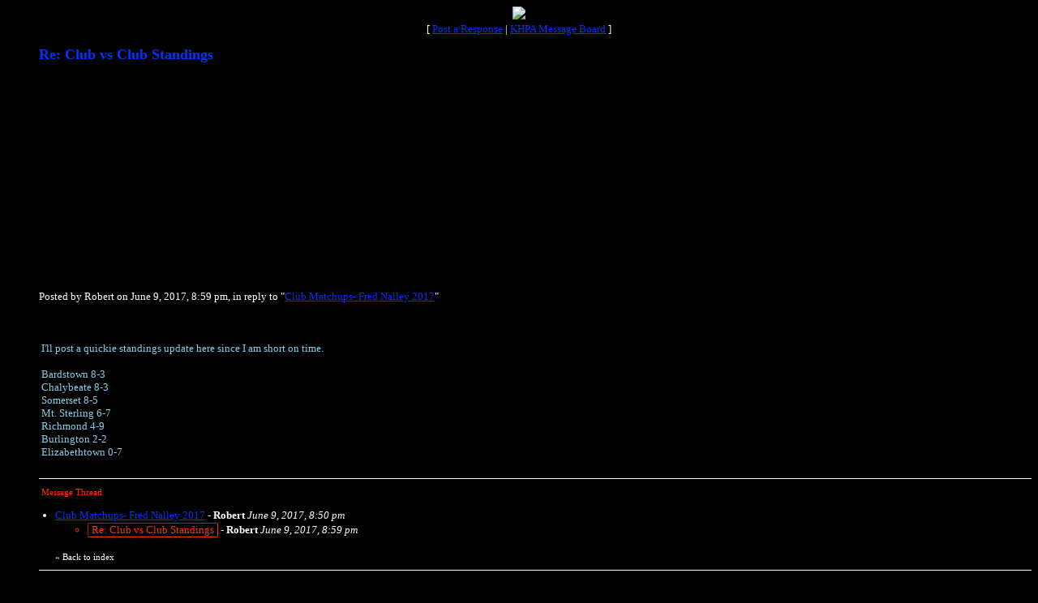

--- FILE ---
content_type: text/html
request_url: https://members6.boardhost.com/kyflip/msg/1497059957.html
body_size: 31609
content:
<!DOCTYPE html>
<html lang="en">
<head>
<title>KHPA Message Board: Re: Club vs Club Standings</title>
<meta http-equiv="Content-Type" content="text/html; charset=iso-8859-1" />
<link rel="stylesheet" href="/kyflip/style.css" type="text/css" media="all" /><script src="https://js.boardhost.com/jquery-1.11.3.min.js"></script><link rel="stylesheet" media="all" type="text/css" href="https://js.boardhost.com/jquery-impromptu.min.css"><script src="https://js.boardhost.com/jquery-impromptu.min.js"></script><meta property="og:image" content="https://images.boardhost.com/boardhostballoon.png" />
<meta property="og:description" content=" font color skyblue     I'll post a quickie standings update here since I am short on time.    Bardstown  8-3  Chalybeate 8-3  Somerset 8-5  Mt. Sterling 6-7  Richmond 4-9  Burlington 2-2  Elizabethtown 0-7  font   " /><script type="text/javascript" language="javascript" src="https://js.boardhost.com/quicktags.js"></script><script type="text/javascript">
function readcode(code) {
	document.getElementById("speakerbox").src = 'https://tools.boardhost.com/audio_verify.cgi?' + code + '&1';
	document.getElementById("speakerbox").style.display="";
	document.getElementById("verify_word").focus();
}
</script>
<style type="text/css">a.vglnk { text-decoration:none; border-bottom: 1px dotted; }</style><script async src="https://fundingchoicesmessages.google.com/i/pub-9639136181134974?ers=1" nonce="2V13zYMQiVlOHw16plSLwA"></script><script nonce="2V13zYMQiVlOHw16plSLwA">(function() {function signalGooglefcPresent() {if (!window.frames['googlefcPresent']) {if (document.body) {const iframe = document.createElement('iframe'); iframe.style = 'width: 0; height: 0; border: none; z-index: -1000; left: -1000px; top: -1000px;'; iframe.style.display = 'none'; iframe.name = 'googlefcPresent'; document.body.appendChild(iframe);} else {setTimeout(signalGooglefcPresent, 0);}}}signalGooglefcPresent();})();</script>
<script>(function(){'use strict';function aa(a){var b=0;return function(){return b<a.length?{done:!1,value:a[b++]}:{done:!0}}}var ba="function"==typeof Object.defineProperties?Object.defineProperty:function(a,b,c){if(a==Array.prototype||a==Object.prototype)return a;a[b]=c.value;return a};
function ea(a){a=["object"==typeof globalThis&&globalThis,a,"object"==typeof window&&window,"object"==typeof self&&self,"object"==typeof global&&global];for(var b=0;b<a.length;++b){var c=a[b];if(c&&c.Math==Math)return c}throw Error("Cannot find global object");}var fa=ea(this);function ha(a,b){if(b)a:{var c=fa;a=a.split(".");for(var d=0;d<a.length-1;d++){var e=a[d];if(!(e in c))break a;c=c[e]}a=a[a.length-1];d=c[a];b=b(d);b!=d&&null!=b&&ba(c,a,{configurable:!0,writable:!0,value:b})}}
var ia="function"==typeof Object.create?Object.create:function(a){function b(){}b.prototype=a;return new b},l;if("function"==typeof Object.setPrototypeOf)l=Object.setPrototypeOf;else{var m;a:{var ja={a:!0},ka={};try{ka.__proto__=ja;m=ka.a;break a}catch(a){}m=!1}l=m?function(a,b){a.__proto__=b;if(a.__proto__!==b)throw new TypeError(a+" is not extensible");return a}:null}var la=l;
function n(a,b){a.prototype=ia(b.prototype);a.prototype.constructor=a;if(la)la(a,b);else for(var c in b)if("prototype"!=c)if(Object.defineProperties){var d=Object.getOwnPropertyDescriptor(b,c);d&&Object.defineProperty(a,c,d)}else a[c]=b[c];a.A=b.prototype}function ma(){for(var a=Number(this),b=[],c=a;c<arguments.length;c++)b[c-a]=arguments[c];return b}
var na="function"==typeof Object.assign?Object.assign:function(a,b){for(var c=1;c<arguments.length;c++){var d=arguments[c];if(d)for(var e in d)Object.prototype.hasOwnProperty.call(d,e)&&(a[e]=d[e])}return a};ha("Object.assign",function(a){return a||na});/*

 Copyright The Closure Library Authors.
 SPDX-License-Identifier: Apache-2.0
*/
var p=this||self;function q(a){return a};var t,u;a:{for(var oa=["CLOSURE_FLAGS"],v=p,x=0;x<oa.length;x++)if(v=v[oa[x]],null==v){u=null;break a}u=v}var pa=u&&u[610401301];t=null!=pa?pa:!1;var z,qa=p.navigator;z=qa?qa.userAgentData||null:null;function A(a){return t?z?z.brands.some(function(b){return(b=b.brand)&&-1!=b.indexOf(a)}):!1:!1}function B(a){var b;a:{if(b=p.navigator)if(b=b.userAgent)break a;b=""}return-1!=b.indexOf(a)};function C(){return t?!!z&&0<z.brands.length:!1}function D(){return C()?A("Chromium"):(B("Chrome")||B("CriOS"))&&!(C()?0:B("Edge"))||B("Silk")};var ra=C()?!1:B("Trident")||B("MSIE");!B("Android")||D();D();B("Safari")&&(D()||(C()?0:B("Coast"))||(C()?0:B("Opera"))||(C()?0:B("Edge"))||(C()?A("Microsoft Edge"):B("Edg/"))||C()&&A("Opera"));var sa={},E=null;var ta="undefined"!==typeof Uint8Array,ua=!ra&&"function"===typeof btoa;var F="function"===typeof Symbol&&"symbol"===typeof Symbol()?Symbol():void 0,G=F?function(a,b){a[F]|=b}:function(a,b){void 0!==a.g?a.g|=b:Object.defineProperties(a,{g:{value:b,configurable:!0,writable:!0,enumerable:!1}})};function va(a){var b=H(a);1!==(b&1)&&(Object.isFrozen(a)&&(a=Array.prototype.slice.call(a)),I(a,b|1))}
var H=F?function(a){return a[F]|0}:function(a){return a.g|0},J=F?function(a){return a[F]}:function(a){return a.g},I=F?function(a,b){a[F]=b}:function(a,b){void 0!==a.g?a.g=b:Object.defineProperties(a,{g:{value:b,configurable:!0,writable:!0,enumerable:!1}})};function wa(){var a=[];G(a,1);return a}function xa(a,b){I(b,(a|0)&-99)}function K(a,b){I(b,(a|34)&-73)}function L(a){a=a>>11&1023;return 0===a?536870912:a};var M={};function N(a){return null!==a&&"object"===typeof a&&!Array.isArray(a)&&a.constructor===Object}var O,ya=[];I(ya,39);O=Object.freeze(ya);var P;function Q(a,b){P=b;a=new a(b);P=void 0;return a}
function R(a,b,c){null==a&&(a=P);P=void 0;if(null==a){var d=96;c?(a=[c],d|=512):a=[];b&&(d=d&-2095105|(b&1023)<<11)}else{if(!Array.isArray(a))throw Error();d=H(a);if(d&64)return a;d|=64;if(c&&(d|=512,c!==a[0]))throw Error();a:{c=a;var e=c.length;if(e){var f=e-1,g=c[f];if(N(g)){d|=256;b=(d>>9&1)-1;e=f-b;1024<=e&&(za(c,b,g),e=1023);d=d&-2095105|(e&1023)<<11;break a}}b&&(g=(d>>9&1)-1,b=Math.max(b,e-g),1024<b&&(za(c,g,{}),d|=256,b=1023),d=d&-2095105|(b&1023)<<11)}}I(a,d);return a}
function za(a,b,c){for(var d=1023+b,e=a.length,f=d;f<e;f++){var g=a[f];null!=g&&g!==c&&(c[f-b]=g)}a.length=d+1;a[d]=c};function Aa(a){switch(typeof a){case "number":return isFinite(a)?a:String(a);case "boolean":return a?1:0;case "object":if(a&&!Array.isArray(a)&&ta&&null!=a&&a instanceof Uint8Array){if(ua){for(var b="",c=0,d=a.length-10240;c<d;)b+=String.fromCharCode.apply(null,a.subarray(c,c+=10240));b+=String.fromCharCode.apply(null,c?a.subarray(c):a);a=btoa(b)}else{void 0===b&&(b=0);if(!E){E={};c="ABCDEFGHIJKLMNOPQRSTUVWXYZabcdefghijklmnopqrstuvwxyz0123456789".split("");d=["+/=","+/","-_=","-_.","-_"];for(var e=
0;5>e;e++){var f=c.concat(d[e].split(""));sa[e]=f;for(var g=0;g<f.length;g++){var h=f[g];void 0===E[h]&&(E[h]=g)}}}b=sa[b];c=Array(Math.floor(a.length/3));d=b[64]||"";for(e=f=0;f<a.length-2;f+=3){var k=a[f],w=a[f+1];h=a[f+2];g=b[k>>2];k=b[(k&3)<<4|w>>4];w=b[(w&15)<<2|h>>6];h=b[h&63];c[e++]=g+k+w+h}g=0;h=d;switch(a.length-f){case 2:g=a[f+1],h=b[(g&15)<<2]||d;case 1:a=a[f],c[e]=b[a>>2]+b[(a&3)<<4|g>>4]+h+d}a=c.join("")}return a}}return a};function Ba(a,b,c){a=Array.prototype.slice.call(a);var d=a.length,e=b&256?a[d-1]:void 0;d+=e?-1:0;for(b=b&512?1:0;b<d;b++)a[b]=c(a[b]);if(e){b=a[b]={};for(var f in e)Object.prototype.hasOwnProperty.call(e,f)&&(b[f]=c(e[f]))}return a}function Da(a,b,c,d,e,f){if(null!=a){if(Array.isArray(a))a=e&&0==a.length&&H(a)&1?void 0:f&&H(a)&2?a:Ea(a,b,c,void 0!==d,e,f);else if(N(a)){var g={},h;for(h in a)Object.prototype.hasOwnProperty.call(a,h)&&(g[h]=Da(a[h],b,c,d,e,f));a=g}else a=b(a,d);return a}}
function Ea(a,b,c,d,e,f){var g=d||c?H(a):0;d=d?!!(g&32):void 0;a=Array.prototype.slice.call(a);for(var h=0;h<a.length;h++)a[h]=Da(a[h],b,c,d,e,f);c&&c(g,a);return a}function Fa(a){return a.s===M?a.toJSON():Aa(a)};function Ga(a,b,c){c=void 0===c?K:c;if(null!=a){if(ta&&a instanceof Uint8Array)return b?a:new Uint8Array(a);if(Array.isArray(a)){var d=H(a);if(d&2)return a;if(b&&!(d&64)&&(d&32||0===d))return I(a,d|34),a;a=Ea(a,Ga,d&4?K:c,!0,!1,!0);b=H(a);b&4&&b&2&&Object.freeze(a);return a}a.s===M&&(b=a.h,c=J(b),a=c&2?a:Q(a.constructor,Ha(b,c,!0)));return a}}function Ha(a,b,c){var d=c||b&2?K:xa,e=!!(b&32);a=Ba(a,b,function(f){return Ga(f,e,d)});G(a,32|(c?2:0));return a};function Ia(a,b){a=a.h;return Ja(a,J(a),b)}function Ja(a,b,c,d){if(-1===c)return null;if(c>=L(b)){if(b&256)return a[a.length-1][c]}else{var e=a.length;if(d&&b&256&&(d=a[e-1][c],null!=d))return d;b=c+((b>>9&1)-1);if(b<e)return a[b]}}function Ka(a,b,c,d,e){var f=L(b);if(c>=f||e){e=b;if(b&256)f=a[a.length-1];else{if(null==d)return;f=a[f+((b>>9&1)-1)]={};e|=256}f[c]=d;e&=-1025;e!==b&&I(a,e)}else a[c+((b>>9&1)-1)]=d,b&256&&(d=a[a.length-1],c in d&&delete d[c]),b&1024&&I(a,b&-1025)}
function La(a,b){var c=Ma;var d=void 0===d?!1:d;var e=a.h;var f=J(e),g=Ja(e,f,b,d);var h=!1;if(null==g||"object"!==typeof g||(h=Array.isArray(g))||g.s!==M)if(h){var k=h=H(g);0===k&&(k|=f&32);k|=f&2;k!==h&&I(g,k);c=new c(g)}else c=void 0;else c=g;c!==g&&null!=c&&Ka(e,f,b,c,d);e=c;if(null==e)return e;a=a.h;f=J(a);f&2||(g=e,c=g.h,h=J(c),g=h&2?Q(g.constructor,Ha(c,h,!1)):g,g!==e&&(e=g,Ka(a,f,b,e,d)));return e}function Na(a,b){a=Ia(a,b);return null==a||"string"===typeof a?a:void 0}
function Oa(a,b){a=Ia(a,b);return null!=a?a:0}function S(a,b){a=Na(a,b);return null!=a?a:""};function T(a,b,c){this.h=R(a,b,c)}T.prototype.toJSON=function(){var a=Ea(this.h,Fa,void 0,void 0,!1,!1);return Pa(this,a,!0)};T.prototype.s=M;T.prototype.toString=function(){return Pa(this,this.h,!1).toString()};
function Pa(a,b,c){var d=a.constructor.v,e=L(J(c?a.h:b)),f=!1;if(d){if(!c){b=Array.prototype.slice.call(b);var g;if(b.length&&N(g=b[b.length-1]))for(f=0;f<d.length;f++)if(d[f]>=e){Object.assign(b[b.length-1]={},g);break}f=!0}e=b;c=!c;g=J(a.h);a=L(g);g=(g>>9&1)-1;for(var h,k,w=0;w<d.length;w++)if(k=d[w],k<a){k+=g;var r=e[k];null==r?e[k]=c?O:wa():c&&r!==O&&va(r)}else h||(r=void 0,e.length&&N(r=e[e.length-1])?h=r:e.push(h={})),r=h[k],null==h[k]?h[k]=c?O:wa():c&&r!==O&&va(r)}d=b.length;if(!d)return b;
var Ca;if(N(h=b[d-1])){a:{var y=h;e={};c=!1;for(var ca in y)Object.prototype.hasOwnProperty.call(y,ca)&&(a=y[ca],Array.isArray(a)&&a!=a&&(c=!0),null!=a?e[ca]=a:c=!0);if(c){for(var rb in e){y=e;break a}y=null}}y!=h&&(Ca=!0);d--}for(;0<d;d--){h=b[d-1];if(null!=h)break;var cb=!0}if(!Ca&&!cb)return b;var da;f?da=b:da=Array.prototype.slice.call(b,0,d);b=da;f&&(b.length=d);y&&b.push(y);return b};function Qa(a){return function(b){if(null==b||""==b)b=new a;else{b=JSON.parse(b);if(!Array.isArray(b))throw Error(void 0);G(b,32);b=Q(a,b)}return b}};function Ra(a){this.h=R(a)}n(Ra,T);var Sa=Qa(Ra);var U;function V(a){this.g=a}V.prototype.toString=function(){return this.g+""};var Ta={};function Ua(){return Math.floor(2147483648*Math.random()).toString(36)+Math.abs(Math.floor(2147483648*Math.random())^Date.now()).toString(36)};function Va(a,b){b=String(b);"application/xhtml+xml"===a.contentType&&(b=b.toLowerCase());return a.createElement(b)}function Wa(a){this.g=a||p.document||document}Wa.prototype.appendChild=function(a,b){a.appendChild(b)};/*

 SPDX-License-Identifier: Apache-2.0
*/
function Xa(a,b){a.src=b instanceof V&&b.constructor===V?b.g:"type_error:TrustedResourceUrl";var c,d;(c=(b=null==(d=(c=(a.ownerDocument&&a.ownerDocument.defaultView||window).document).querySelector)?void 0:d.call(c,"script[nonce]"))?b.nonce||b.getAttribute("nonce")||"":"")&&a.setAttribute("nonce",c)};function Ya(a){a=void 0===a?document:a;return a.createElement("script")};function Za(a,b,c,d,e,f){try{var g=a.g,h=Ya(g);h.async=!0;Xa(h,b);g.head.appendChild(h);h.addEventListener("load",function(){e();d&&g.head.removeChild(h)});h.addEventListener("error",function(){0<c?Za(a,b,c-1,d,e,f):(d&&g.head.removeChild(h),f())})}catch(k){f()}};var $a=p.atob("aHR0cHM6Ly93d3cuZ3N0YXRpYy5jb20vaW1hZ2VzL2ljb25zL21hdGVyaWFsL3N5c3RlbS8xeC93YXJuaW5nX2FtYmVyXzI0ZHAucG5n"),ab=p.atob("WW91IGFyZSBzZWVpbmcgdGhpcyBtZXNzYWdlIGJlY2F1c2UgYWQgb3Igc2NyaXB0IGJsb2NraW5nIHNvZnR3YXJlIGlzIGludGVyZmVyaW5nIHdpdGggdGhpcyBwYWdlLg=="),bb=p.atob("RGlzYWJsZSBhbnkgYWQgb3Igc2NyaXB0IGJsb2NraW5nIHNvZnR3YXJlLCB0aGVuIHJlbG9hZCB0aGlzIHBhZ2Uu");function db(a,b,c){this.i=a;this.l=new Wa(this.i);this.g=null;this.j=[];this.m=!1;this.u=b;this.o=c}
function eb(a){if(a.i.body&&!a.m){var b=function(){fb(a);p.setTimeout(function(){return gb(a,3)},50)};Za(a.l,a.u,2,!0,function(){p[a.o]||b()},b);a.m=!0}}
function fb(a){for(var b=W(1,5),c=0;c<b;c++){var d=X(a);a.i.body.appendChild(d);a.j.push(d)}b=X(a);b.style.bottom="0";b.style.left="0";b.style.position="fixed";b.style.width=W(100,110).toString()+"%";b.style.zIndex=W(2147483544,2147483644).toString();b.style["background-color"]=hb(249,259,242,252,219,229);b.style["box-shadow"]="0 0 12px #888";b.style.color=hb(0,10,0,10,0,10);b.style.display="flex";b.style["justify-content"]="center";b.style["font-family"]="Roboto, Arial";c=X(a);c.style.width=W(80,
85).toString()+"%";c.style.maxWidth=W(750,775).toString()+"px";c.style.margin="24px";c.style.display="flex";c.style["align-items"]="flex-start";c.style["justify-content"]="center";d=Va(a.l.g,"IMG");d.className=Ua();d.src=$a;d.alt="Warning icon";d.style.height="24px";d.style.width="24px";d.style["padding-right"]="16px";var e=X(a),f=X(a);f.style["font-weight"]="bold";f.textContent=ab;var g=X(a);g.textContent=bb;Y(a,e,f);Y(a,e,g);Y(a,c,d);Y(a,c,e);Y(a,b,c);a.g=b;a.i.body.appendChild(a.g);b=W(1,5);for(c=
0;c<b;c++)d=X(a),a.i.body.appendChild(d),a.j.push(d)}function Y(a,b,c){for(var d=W(1,5),e=0;e<d;e++){var f=X(a);b.appendChild(f)}b.appendChild(c);c=W(1,5);for(d=0;d<c;d++)e=X(a),b.appendChild(e)}function W(a,b){return Math.floor(a+Math.random()*(b-a))}function hb(a,b,c,d,e,f){return"rgb("+W(Math.max(a,0),Math.min(b,255)).toString()+","+W(Math.max(c,0),Math.min(d,255)).toString()+","+W(Math.max(e,0),Math.min(f,255)).toString()+")"}function X(a){a=Va(a.l.g,"DIV");a.className=Ua();return a}
function gb(a,b){0>=b||null!=a.g&&0!=a.g.offsetHeight&&0!=a.g.offsetWidth||(ib(a),fb(a),p.setTimeout(function(){return gb(a,b-1)},50))}
function ib(a){var b=a.j;var c="undefined"!=typeof Symbol&&Symbol.iterator&&b[Symbol.iterator];if(c)b=c.call(b);else if("number"==typeof b.length)b={next:aa(b)};else throw Error(String(b)+" is not an iterable or ArrayLike");for(c=b.next();!c.done;c=b.next())(c=c.value)&&c.parentNode&&c.parentNode.removeChild(c);a.j=[];(b=a.g)&&b.parentNode&&b.parentNode.removeChild(b);a.g=null};function jb(a,b,c,d,e){function f(k){document.body?g(document.body):0<k?p.setTimeout(function(){f(k-1)},e):b()}function g(k){k.appendChild(h);p.setTimeout(function(){h?(0!==h.offsetHeight&&0!==h.offsetWidth?b():a(),h.parentNode&&h.parentNode.removeChild(h)):a()},d)}var h=kb(c);f(3)}function kb(a){var b=document.createElement("div");b.className=a;b.style.width="1px";b.style.height="1px";b.style.position="absolute";b.style.left="-10000px";b.style.top="-10000px";b.style.zIndex="-10000";return b};function Ma(a){this.h=R(a)}n(Ma,T);function lb(a){this.h=R(a)}n(lb,T);var mb=Qa(lb);function nb(a){a=Na(a,4)||"";if(void 0===U){var b=null;var c=p.trustedTypes;if(c&&c.createPolicy){try{b=c.createPolicy("goog#html",{createHTML:q,createScript:q,createScriptURL:q})}catch(d){p.console&&p.console.error(d.message)}U=b}else U=b}a=(b=U)?b.createScriptURL(a):a;return new V(a,Ta)};function ob(a,b){this.m=a;this.o=new Wa(a.document);this.g=b;this.j=S(this.g,1);this.u=nb(La(this.g,2));this.i=!1;b=nb(La(this.g,13));this.l=new db(a.document,b,S(this.g,12))}ob.prototype.start=function(){pb(this)};
function pb(a){qb(a);Za(a.o,a.u,3,!1,function(){a:{var b=a.j;var c=p.btoa(b);if(c=p[c]){try{var d=Sa(p.atob(c))}catch(e){b=!1;break a}b=b===Na(d,1)}else b=!1}b?Z(a,S(a.g,14)):(Z(a,S(a.g,8)),eb(a.l))},function(){jb(function(){Z(a,S(a.g,7));eb(a.l)},function(){return Z(a,S(a.g,6))},S(a.g,9),Oa(a.g,10),Oa(a.g,11))})}function Z(a,b){a.i||(a.i=!0,a=new a.m.XMLHttpRequest,a.open("GET",b,!0),a.send())}function qb(a){var b=p.btoa(a.j);a.m[b]&&Z(a,S(a.g,5))};(function(a,b){p[a]=function(){var c=ma.apply(0,arguments);p[a]=function(){};b.apply(null,c)}})("__h82AlnkH6D91__",function(a){"function"===typeof window.atob&&(new ob(window,mb(window.atob(a)))).start()});}).call(this);

window.__h82AlnkH6D91__("[base64]/[base64]/[base64]/[base64]");</script>

</head>

<body bgcolor="#000000" text="#FFFFFF" link="#0033FF" alink="#FF3300" vlink="#FF3300">
<font face="verdana" size="2">
<center><img src="http://khpahorseshoes.com/Images/khpaban.jpg"><br>
<font face="verdana" size="2">[ <a href="#post_reply" role="button">Post a Response</a> | <a href="/kyflip/index.html?1769000190">KHPA Message Board</a> ]

</center>
<div style="margin:0;padding:0;" class="nolinks"></div></center></font><p><ul style="-webkit-text-size-adjust: 100%;"><font face="verdana" color="0033FF" size="4" class="nolinks"><b>Re: Club vs Club Standings</b></font><p><script async src="//pagead2.googlesyndication.com/pagead/js/adsbygoogle.js"></script>
<!-- bh messages -->
<ins class="adsbygoogle"
     style="display:inline-block;width:300px;height:250px"
     data-ad-client="ca-pub-9639136181134974"
     data-ad-slot="9735741644"></ins>
<script>
(adsbygoogle = window.adsbygoogle || []).push({});
</script><p>
<font face="verdana" size="2">
<div class="nolinks">Posted by Robert on June 9, 2017, 8:59 pm, in reply to "<a href="1497059445.html">Club Matchups- Fred Nalley 2017</a>"</div><p><table border=0 width=95% role="presentation"><tr><td valign=top><font face="verdana" size="2">

<div style="margin:0;padding:0;max-width:100%;"><font color=skyblue> <br> <br>I'll post a quickie standings update here since I am short on time. <br> <br>Bardstown  8-3 <br>Chalybeate 8-3 <br>Somerset 8-5 <br>Mt. Sterling 6-7 <br>Richmond 4-9 <br>Burlington 2-2 <br>Elizabethtown 0-7</font> <br></div><br>

</td></tr></table>
</center><hr style="border:none;border-bottom:1px solid;font-size:1px;margin-bottom:5px;margin-top:5px;" align=left><table border=0 class="nolinks" role="presentation"><tr><td><font face="verdana" size="2">
<a name="responses"><font style="font-size:11px;" color=#FF3300>Message Thread</font></a><p><font size=1></font>
<div style="margin-left:17px;"><li><a href="1497059445.html" name="1497059445">Club Matchups- Fred Nalley 2017</a> - <b>Robert</b> <i>June 9, 2017, 8:50 pm</i><ul>
<li style="color:#FF3300"><span style="color:#FFFFFF"><a name=1497059957></a><span style="display:inline-block; border: 1px inset #FF3300; border-radius:2px; margin-top:1px; padding-left: 4px; padding-right: 4px;"><font color=#FF3300>Re: Club vs Club Standings</font></span> - <b>Robert</b> <i>June 9, 2017, 8:59 pm</i></span></li><ul>
</ul>
</ul>
<img src=https://images.boardhost.com/invisible.gif height=9><br><font style="font-size:11px;">&laquo; <a style="text-decoration:none;" href="/kyflip/index.html?1769000190#t_1497059445"><font style="font-size:11px;" color="#FFFFFF">Back to index</font></a></font></div></td></tr></table>
<hr style="border:none;border-bottom:1px solid;font-size:1px;margin-top:5px;" align=left></ul><p><table border="0" width=99% role="presentation"><tr><td><ul>
<p><a name="post_reply"></a><font face="verdana" color="0033FF" size="4"><b>Post a Response</b>
<form method=post action="/kyflip/post/reply" name=msg id=msg><ul>

<input type=hidden name="response_to" value="1497059957">
<input type=hidden name="username" value="kyflip">
<font face="verdana" size="2" color="#FFFFFF">
<noscript><p><b>WARNING!</b> You have Javascript disabled in your browser, this form may not function correctly.</noscript><p><table border=0 role="presentation"><tr><td><label><font face="verdana" size="2" color="#FFFFFF">Your Name:<br><input type=text name="yourname" autocomplete=nickname size=20 maxlength=30 tabindex=10></label></td>
<td></td></tr></table>
<label><p>Subject:<br><input type=text name="subject" size=50 value="Re: Club vs Club Standings" onfocus="this.select()" maxlength=100 tabindex=30></label>
<p><table border=0 cellpadding=0 cellspacing=0 role="presentation"><tr><td><table border=0 cellpadding=0 cellspacing=0 role="presentation"><tr><td><label for="msg"><font face="verdana" size="2" color="#FFFFFF">Message:</font></label></td></tr></table></td>
<td align=right valign=bottom><font face="verdana" size="-2">&nbsp;</td></tr>
<tr><td colspan=2><font face="verdana" size="2" color="#FFFFFF">
<table border=0 cellpadding=0 cellspacing=0 bgcolor=#EEEEEE width=1 role="presentation"><tr><td colspan=4><textarea cols=50 rows=9 name="msg" id="msgarea" wrap=virtual tabindex=40>
</textarea>
</td></tr><tr><td bgcolor=#EEEEEE><img src=https://images.boardhost.com/invisible.gif width=2 height=28></td><td width=37 valign=middle align=right></td><td align=left nowrap><td align=right valign=middle nowrap><span style="border: 1px solid #EEEEEE;padding:1px;" onmouseover="this.style.border='1px inset #999999'" onmouseout="this.style.border='1px solid #EEEEEE'"><a href="javascript:tag(document.forms.msg.msg,'[b]','[/b]');" role="button"><img src=https://images.boardhost.com/bold.gif border=0 alt="Bold"></a></span><span style="border: 1px solid #EEEEEE;padding:1px;" onmouseover="this.style.border='1px inset #999999'" onmouseout="this.style.border='1px solid #EEEEEE'"><a href="javascript:tag(document.forms.msg.msg,'[i]','[/i]');" role="button"><img src=https://images.boardhost.com/italic.gif border=0 alt="Italic"></a></span><span style="border: 1px solid #EEEEEE;padding:1px;" onmouseover="this.style.border='1px inset #999999'" onmouseout="this.style.border='1px solid #EEEEEE'"><a href="javascript:tag(document.forms.msg.msg,'[u]','[/u]');" role="button"><img src=https://images.boardhost.com/underline.gif border=0 alt="Underline"></a></span><img src=https://images.boardhost.com/invisible.gif width=6><span id=smileyspan style="border: 1px solid #EEEEEE;padding:1px;" onmouseover="toggle(1,'smileyspan');" onmouseout="toggle(0,'smileyspan');"><a href=javascript:smilies(); style="outline:none" role="button"><img src=https://images.boardhost.com/emoticons/smile.gif border=0 alt="Add a Smiley"></a></span><img src=https://images.boardhost.com/invisible.gif width=4><span id=imagespan style="border: 1px solid #EEEEEE;padding:1px;" onmouseover="toggle(1,'imagespan');" onmouseout="toggle(0,'imagespan');"><a href=javascript:add_an_image(); style="outline:none" role="button"><img src=https://images.boardhost.com/image.gif border=0 alt="Add an Image"></a></span><img src=https://images.boardhost.com/invisible.gif width=8><span id=linkspan style="border: 1px solid #EEEEEE;padding:1px;" onmouseover="toggle(1,'linkspan');" onmouseout="toggle(0,'linkspan');"><a href=javascript:add_a_link(); style="outline:none" role="button"><img src=https://images.boardhost.com/link.gif border=0 alt="Add a Link"></a></span><img src=https://images.boardhost.com/invisible.gif width=8></td></tr></table><div id=smilies style="padding-top: 5px; display:none;"><nobr><a href='javascript: smiley("(blooper)");'><img src=https://images.boardhost.com/emoticons/blooper.gif border=0 alt="blooper"></a> <a href='javascript: smiley("(bored)");'><img src=https://images.boardhost.com/emoticons/bored.gif border=0 alt="bored"></a> <a href='javascript: smiley("(confused)");'><img src=https://images.boardhost.com/emoticons/confused.gif border=0 alt="confused"></a> <a href='javascript: smiley("(cool)");'><img src=https://images.boardhost.com/emoticons/cool.gif border=0 alt="cool"></a> <a href='javascript: smiley("(cry)");'><img src=https://images.boardhost.com/emoticons/cry.gif border=0 alt="cry"></a> <a href='javascript: smiley("(cute)");'><img src=https://images.boardhost.com/emoticons/cute.gif border=0 alt="cute"></a> <a href='javascript: smiley("(dead)");'><img src=https://images.boardhost.com/emoticons/dead.gif border=0 alt="dead"></a> <a href='javascript: smiley("(depressed)");'><img src=https://images.boardhost.com/emoticons/depressed.gif border=0 alt="depressed"></a> <a href='javascript: smiley("(devious)");'><img src=https://images.boardhost.com/emoticons/devious.gif border=0 alt="devious"></a> <a href='javascript: smiley("(embarrassed)");'><img src=https://images.boardhost.com/emoticons/embarrassed.gif border=0 alt="embarrassed"></a> <a href='javascript: smiley("(errr)");'><img src=https://images.boardhost.com/emoticons/errr.gif border=0 alt="errr"></a> <a href='javascript: smiley("(furious)");'><img src=https://images.boardhost.com/emoticons/furious.gif border=0 alt="furious"></a> <a href='javascript: smiley("(grin)");'><img src=https://images.boardhost.com/emoticons/grin.gif border=0 alt="grin"></a> <a href='javascript: smiley("(happy)");'><img src=https://images.boardhost.com/emoticons/happy.gif border=0 alt="happy"></a></nobr><br><a href='javascript: smiley("(lol)");'><img src=https://images.boardhost.com/emoticons/lol.gif border=0 alt="lol"></a> <a href='javascript: smiley("(love)");'><img src=https://images.boardhost.com/emoticons/love.gif border=0 alt="love"></a> <a href='javascript: smiley("(nerdy)");'><img src=https://images.boardhost.com/emoticons/nerdy.gif border=0 alt="nerdy"></a> <a href='javascript: smiley("(nervous)");'><img src=https://images.boardhost.com/emoticons/nervous.gif border=0 alt="nervous"></a> <a href='javascript: smiley("(sad)");'><img src=https://images.boardhost.com/emoticons/sad.gif border=0 alt="sad"></a> <a href='javascript: smiley("(shocked)");'><img src=https://images.boardhost.com/emoticons/shocked.gif border=0 alt="shocked"></a> <a href='javascript: smiley("(shout)");'><img src=https://images.boardhost.com/emoticons/shout.gif border=0 alt="shout"></a> <a href='javascript: smiley("(sleep)");'><img src=https://images.boardhost.com/emoticons/sleep.gif border=0 alt="sleep"></a> <a href='javascript: smiley("(smart)");'><img src=https://images.boardhost.com/emoticons/smart.gif border=0 alt="smart"></a> <a href='javascript: smiley("(smile)");'><img src=https://images.boardhost.com/emoticons/smile.gif border=0 alt="smile"></a> <a href='javascript: smiley("(smug)");'><img src=https://images.boardhost.com/emoticons/smug.gif border=0 alt="smug"></a> <a href='javascript: smiley("(stoned)");'><img src=https://images.boardhost.com/emoticons/stoned.gif border=0 alt="stoned"></a> <a href='javascript: smiley("(tongue)");'><img src=https://images.boardhost.com/emoticons/tongue.gif border=0 alt="tongue"></a> <a href='javascript: smiley("(wink)");'><img src=https://images.boardhost.com/emoticons/wink.gif border=0 alt="wink"></a></span></td></tr></table>
<p><div id=optional_image style="display:none">Optional Image URL:<br><input type=text name="img" onfocus="this.select()" value="https://" size=50 tabindex=50> <input type=button onclick="image(document.forms.msg.msg,document.forms.msg.img)" value="Add" style="font-size: 10px;" tabindex=55></div>
<p><div id=optional_link style="display:none"><table border=0 cellpadding=0 cellspacing=0 role="presentation"><tr><td valign=top><font face="verdana" size="2" color="#FFFFFF">Optional Link Title:<br><input type=text name="url_title" size=20 maxlength=70 tabindex=60></td><td valign=top style="padding-left:5px;"><font face="verdana" size="2" color="#FFFFFF">Optional Link URL:<br><input type=text name="url" size=20 value="https://" tabindex=70> <input type=button onclick="link(document.forms.msg.msg,document.forms.msg.url,document.forms.msg.url_title)" value="Add" style="font-size: 10px;" tabindex=75></td></tr></table></div>
<p><table border=0 role="presentation"><tr height=30><td><img src=https://tools.boardhost.com/verify/A5DCD8BIEtF2kPP.png></td><td><img src=https://images.boardhost.com/invisible.gif width=2><a href="javascript:readcode('A5DCD8BIEtF2kPP');"><img src=https://images.boardhost.com/misc/speaker.gif align=middle title="Read out loud" border=0></a></td><td valign=top rowspan=2><input type=hidden name=code1 value="A5DCD8BIEtF2kPP"><br><iframe width=350 height=60 src="" title="Help with image" id=speakerbox allowtransparency=true frameborder=0 style="display:none"></iframe></td><tr><td><input type=text size=20 name=verify_word id=verify_word maxlength=7 tabindex=85></td><td>&nbsp;</td></tr></table>Please enter the numbers above. This helps stop spam.<p><p><table border=0 cellpadding=0 cellspacing=0 role="presentation"><tr><td colspan=3><font face="verdana" style="font-size:11px;"><ul style="margin:0;padding:0;margin-left:15px;margin-bottom:8px;"><li type=disc style="margin-top:-5px;list-style-image:none;">By posting, you confirm that you have read and agree to the board's <a href="https://www.boardhost.com/terms/tou_pop.html" target="usageterms" onclick="window.open('https://www.boardhost.com/terms/tou_pop.html','usageterms','width=350,height=450,scrollbars=yes'); return false" style="color:#FFFFFF;"><font face="verdana" color="#FFFFFF">usage terms</font></a>.</ul></td></tr><tr><td>
<nobr><input type=hidden name="terms_prompted_remember" id="terms_prompted_remember" value="0">
<input type=hidden name="terms_prompted_agreed" id="terms_prompted_agreed" value="0">
<input type=submit name="post_message" value="Post" tabindex=90 onclick="this.form.target='';this.form.action='/kyflip/post/reply'"> <input type=submit name="preview" value="Preview" tabindex=100 onclick="this.form.target='';this.form.action='/kyflip/post/reply'"></nobr></td><td width=15>&nbsp;</td><td>
</td></tr></table>
</ul>

</form></td></tr></table>
<p><font face="verdana" size="2">


<p>
</b></b></font></font><center><div style="font-size:11px;line-height:13px;margin-top:5px;"><font face="verdana" style="font-size:11px;">Hosted for FREE by <b>Boardhost</b>.<br style="margin:0;padding:0;">Create your own <a href=https://www.boardhost.com/?mb>free message board</a>!</div>
</center><script type="text/javascript">var vglnk = { api_url: '//api.viglink.com/api', key: '95548d06b1f9b524a1f5ab6f4eac193f' }; (function(d, t) { var s = d.createElement(t); s.type = 'text/javascript'; s.async = true; s.src = ('https:' == document.location.protocol ? vglnk.api_url : '//cdn.viglink.com/api') + '/vglnk.js'; var r = d.getElementsByTagName(t)[0]; r.parentNode.insertBefore(s, r); }(document, 'script'));</script>
</body>
</html>


--- FILE ---
content_type: text/html; charset=utf-8
request_url: https://www.google.com/recaptcha/api2/aframe
body_size: 267
content:
<!DOCTYPE HTML><html><head><meta http-equiv="content-type" content="text/html; charset=UTF-8"></head><body><script nonce="7MtgX-rAKegQhnV-tHRkdw">/** Anti-fraud and anti-abuse applications only. See google.com/recaptcha */ try{var clients={'sodar':'https://pagead2.googlesyndication.com/pagead/sodar?'};window.addEventListener("message",function(a){try{if(a.source===window.parent){var b=JSON.parse(a.data);var c=clients[b['id']];if(c){var d=document.createElement('img');d.src=c+b['params']+'&rc='+(localStorage.getItem("rc::a")?sessionStorage.getItem("rc::b"):"");window.document.body.appendChild(d);sessionStorage.setItem("rc::e",parseInt(sessionStorage.getItem("rc::e")||0)+1);localStorage.setItem("rc::h",'1769000195675');}}}catch(b){}});window.parent.postMessage("_grecaptcha_ready", "*");}catch(b){}</script></body></html>

--- FILE ---
content_type: application/javascript; charset=utf-8
request_url: https://fundingchoicesmessages.google.com/f/AGSKWxXbZZC1_FpFC9u9mQo1OfTfIf4vy04iGA9Ew5kij_Gvv_GXrOiZaBa6X0-loM-ds2pGVdCgs9AoWBwMOvMCjDQyxNwhm-yMVr8Gp8_DktMAWePdDnGPe4IB6bYD7PiEiAczwHnkbdA5V19QxfNeG2JyzzRAMzvf6ua3NtymYr0ELkGNJweoxZyqQZxa/_/300ad.&program=revshare&.org/ads__468x60px_.adru.
body_size: -1289
content:
window['f55f7d97-3141-4096-b4f6-8675be9d70e5'] = true;